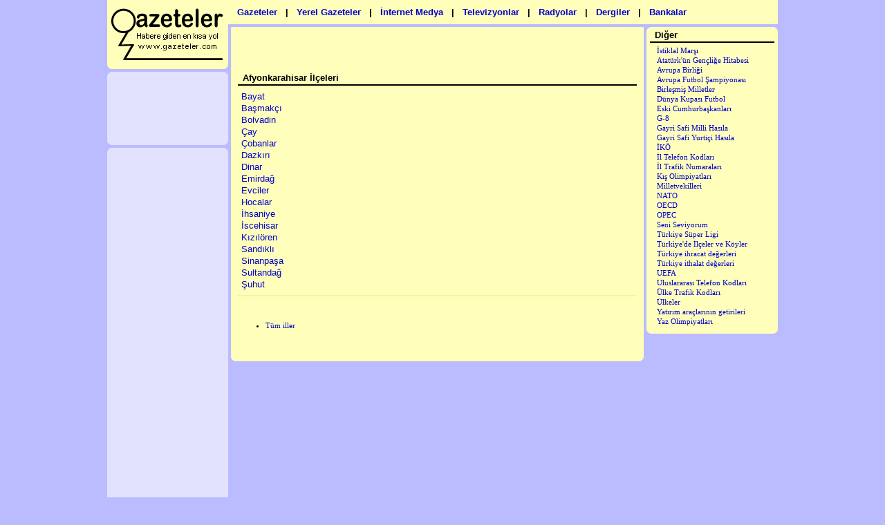

--- FILE ---
content_type: text/html; charset=UTF-8
request_url: http://www.gazeteler.com/yerel/afyonkarahisar/
body_size: 8399
content:
<? ob_start("ob_gzhandler"); ?>
<!DOCTYPE html PUBLIC "-//W3C//DTD XHTML 1.0 Transitional//EN" "http://www.w3.org/TR/xhtml1/DTD/xhtml1-transitional.dtd">

<html xmlns="http://www.w3.org/1999/xhtml">
<head>
	<meta http-equiv="Content-Type" content="text/html; charset=utf-8" />
	<title>gazeteler.com - Afyonkarahisar ilçeleri</title>
	<meta name="keywords" content="Afyonkarahisar, ilçeleri" />
	<meta name="description" content="gazeteler.com - Afyonkarahisar ilçeleri. Tıklayın..." />
	<meta http-equiv="Copyright" content="gazeteler.com" />
	<meta name="Author" content="Özgen Polat" />
	<link rel="stylesheet" type="text/css" href="http://www.gazeteler.com/g.css" />
</head>
<body>
<!-- gazeteler.com - Afyonkarahisar ilçeleri için hemen tıklayın... -->
<div id="container">
<div id="topmenu">
	<a href="http://www.gazeteler.com">Gazeteler</a> | <a href="http://www.gazeteler.com/yerel_gazeteler.php">Yerel Gazeteler</a> | <a href="http://www.gazeteler.com/internet_medya.php">İnternet Medya</a> | <a href="http://www.gazeteler.com/televizyonlar.php">Televizyonlar</a> | <a href="http://www.gazeteler.com/radyolar.php">Radyolar</a> | <a href="http://www.gazeteler.com/dergiler.php">Dergiler</a> | <a href="http://www.gazeteler.com/bankalar.php">Bankalar</a>
</div>
<div id="main">
	<div id="col_a">
		<div id="logo"><a href="http://www.gazeteler.com/"><img src="http://www.gazeteler.com/images/g.gif" alt="Gazeteler" /></a></div>
		<div class="box">
<script type="text/javascript"><!--
google_ad_client = "ca-pub-2084595232954552";
/* gazeteler-com linkunit 160x90 b */
google_ad_slot = "1701300942";
google_ad_width = 160;
google_ad_height = 90;
//-->
</script>
<script type="text/javascript"
src="http://pagead2.googlesyndication.com/pagead/show_ads.js">
</script>
		<p class="bottom"></p>
		</div>		<div class="box">
<center>
<script type="text/javascript"><!--
google_ad_client = "ca-pub-2084595232954552";
/* gazeteler-com 160x60 b */
google_ad_slot = "3198058207";
google_ad_width = 160;
google_ad_height = 600;
//-->
</script>
<script type="text/javascript"
src="http://pagead2.googlesyndication.com/pagead/show_ads.js">
</script>
</center>
		<p class="bottom"></p>
		</div>
	<!-- ) col_a -->
	</div>
	<div id="col_bc">
		<div class="topbanner">
<script type="text/javascript"><!--
google_ad_client = "ca-pub-2084595232954552";
/* gazeteler-com 468x60 b */
google_ad_slot = "5045182089";
google_ad_width = 468;
google_ad_height = 60;
//-->
</script>
<script type="text/javascript"
src="http://pagead2.googlesyndication.com/pagead/show_ads.js">
</script>
		</div>			<h1>Afyonkarahisar İlçeleri</h1> 
			<p class="list">
			<a href="http://www.gazeteler.com/yerel/afyonkarahisar/bayat/">Bayat</a>
			<br /><a href="http://www.gazeteler.com/yerel/afyonkarahisar/basmakci/">Başmakçı</a>
			<br /><a href="http://www.gazeteler.com/yerel/afyonkarahisar/bolvadin/">Bolvadin</a>
			<br /><a href="http://www.gazeteler.com/yerel/afyonkarahisar/cay/">Çay</a>
			<br /><a href="http://www.gazeteler.com/yerel/afyonkarahisar/cobanlar/">Çobanlar</a>
			<br /><a href="http://www.gazeteler.com/yerel/afyonkarahisar/dazkiri/">Dazkırı</a>
			<br /><a href="http://www.gazeteler.com/yerel/afyonkarahisar/dinar/">Dinar</a>
			<br /><a href="http://www.gazeteler.com/yerel/afyonkarahisar/emirdag/">Emirdağ</a>
			<br /><a href="http://www.gazeteler.com/yerel/afyonkarahisar/evciler/">Evciler</a>
			<br /><a href="http://www.gazeteler.com/yerel/afyonkarahisar/hocalar/">Hocalar</a>
			<br /><a href="http://www.gazeteler.com/yerel/afyonkarahisar/ihsaniye/">İhsaniye</a>
			<br /><a href="http://www.gazeteler.com/yerel/afyonkarahisar/iscehisar/">İscehisar</a>
			<br /><a href="http://www.gazeteler.com/yerel/afyonkarahisar/kiziloren/">Kızılören</a>
			<br /><a href="http://www.gazeteler.com/yerel/afyonkarahisar/sandikli/">Sandıklı</a>
			<br /><a href="http://www.gazeteler.com/yerel/afyonkarahisar/sinanpasa/">Sinanpaşa</a>
			<br /><a href="http://www.gazeteler.com/yerel/afyonkarahisar/sultandag/">Sultandağ</a>
			<br /><a href="http://www.gazeteler.com/yerel/afyonkarahisar/suhut/">Şuhut</a>
			</p>
	
	<br />
<ul>
	<li><a href="http://www.gazeteler.com/yerel/">Tüm iller</a></li>
</ul>
	<br />
	<br />
		<p class="bc_bottom"></p>
	<!-- ) col_bc -->
	</div>
	<div id="col_d">
<!--   -->
		<div class="boxy">
			<h2>Diğer</h2>
			<p>
				<a href="http://www.gazeteler.com/yararli/istiklal_marsi.php">İstiklal Marşı</a>
				<br /><a href="http://www.gazeteler.com/yararli/ataturk_un_genclige_hitabesi.php">Atatürk'ün Gençliğe Hitabesi</a>
				<br /><a href="http://www.gazeteler.com/yararli/avrupa_birligi.php">Avrupa Birliği</a>
				<br /><a href="http://www.gazeteler.com/yararli/avrupa_futbol_sampiyonasi.php">Avrupa Futbol Şampiyonası</a>
				<br /><a href="http://www.gazeteler.com/yararli/birlesmis_milletler.php">Birleşmiş Milletler</a>
				<br /><a href="http://www.gazeteler.com/yararli/dunya_kupasi_futbol.php">Dünya Kupası Futbol</a>
				<br /><a href="http://www.gazeteler.com/yararli/eski_cumhurbaskanlari.php">Eski Cumhurbaşkanları</a>
				<br /><a href="http://www.gazeteler.com/yararli/g_8.php">G-8</a>
				<br /><a href="http://www.gazeteler.com/i/gsmh/">Gayri Safi Milli Hasıla</a>
				<br /><a href="http://www.gazeteler.com/i/gsyh/">Gayri Safi Yurtiçi Hasıla</a>
				<br /><a href="http://www.gazeteler.com/yararli/iko.php">İKÖ</a>
				<br /><a href="http://www.gazeteler.com/yararli/il_telefon.php">İl Telefon Kodları</a>
				<br /><a href="http://www.gazeteler.com/yararli/il_plaka.php">İl Trafik Numaraları</a>
				<br /><a href="http://www.gazeteler.com/yararli/kis_olimpiyatlari.php">Kış Olimpiyatları</a>
				<br /><a href="http://www.gazeteler.com/siyaset/milletvekilleri/">Milletvekilleri</a>
				<br /><a href="http://www.gazeteler.com/yararli/nato.php">NATO</a>
				<br /><a href="http://www.gazeteler.com/yararli/oecd.php">OECD</a>
				<br /><a href="http://www.gazeteler.com/yararli/opec.php">OPEC</a>
				<br /><a href="http://www.gazeteler.com/yararli/seni_seviyorum.php">Seni Seviyorum</a>
				<br /><a href="http://www.gazeteler.com/spor/futbol/turkiye/1/">Türkiye Süper Ligi</a>
				<br /><a href="http://www.gazeteler.com/yerel/">Türkiye'de İlçeler ve Köyler</a>
				<br /><a href="http://www.gazeteler.com/i/ihracat/">Türkiye ihracat değerleri</a>
				<br /><a href="http://www.gazeteler.com/i/ithalat/">Türkiye ithalat değerleri</a>
				<br /><a href="http://www.gazeteler.com/yararli/uefa.php">UEFA</a>
				<br /><a href="http://www.gazeteler.com/yararli/uluslararasi_telefon.php">Uluslararası Telefon Kodları</a>
				<br /><a href="http://www.gazeteler.com/yararli/ulke_trafik.php">Ülke Trafik Kodları</a>
				<br /><a href="http://www.gazeteler.com/i/ulkeler/">Ülkeler</a>
				<br /><a href="http://www.gazeteler.com/i/getiri/">Yatırım araçlarının getirileri</a>
				<br /><a href="http://www.gazeteler.com/yararli/yaz_olimpiyatlari.php">Yaz Olimpiyatları</a>
			</p>
		<p class="bottom"></p>
		</div>
	<!-- ) col_d -->
	</div>

	<p class="clr"></p>
<!-- ) main -->
</div>

<div id="footer">
		<a href="http://www.gazeteler.com/site_ekle.php">Site Ekle</a>
		| <a href="http://www.gazeteler.com/oneri_ilet.php">Öneri İlet</a>
		| <a href="http://www.gazeteler.com/cekinceler.php">Çekinceler</a>
		| <a href="http://www.gazeteler.com/gizlilik_politikasi.php">Gizlilik Politikası</a>
		| <a href="http://www.gazeteler.com/hakkinda.php">Hakkında</a>
		| <a href="http://www.gazeteler.com/kunye.php">Künye</a>
		| <a href="http://www.gazeteler.com/reklam.php">Reklam</a>
		| <a href="http://www.gazeteler.com/iletisim_kur.php">e-posta</a>
		| <a href="http://www.gazeteler.com/yardim.php">Yardım</a>
		<br />
		<br />
		&copy; 1999-2012 gazeteler.com - Tüm Hakları Saklıdır.

<p class="bottom"></p>
</div>
<br />

<!-- ) container -->
</div>

<script type="text/javascript">

  var _gaq = _gaq || [];
  _gaq.push(['_setAccount', 'UA-31768535-7']);
  _gaq.push(['_trackPageview']);

  (function() {
    var ga = document.createElement('script'); ga.type = 'text/javascript'; ga.async = true;
    ga.src = ('https:' == document.location.protocol ? 'https://ssl' : 'http://www') + '.google-analytics.com/ga.js';
    var s = document.getElementsByTagName('script')[0]; s.parentNode.insertBefore(ga, s);
  })();

</script>
</body>
</html>



--- FILE ---
content_type: text/html; charset=utf-8
request_url: https://www.google.com/recaptcha/api2/aframe
body_size: 268
content:
<!DOCTYPE HTML><html><head><meta http-equiv="content-type" content="text/html; charset=UTF-8"></head><body><script nonce="LjYWULdhjA6i566kFZgvnw">/** Anti-fraud and anti-abuse applications only. See google.com/recaptcha */ try{var clients={'sodar':'https://pagead2.googlesyndication.com/pagead/sodar?'};window.addEventListener("message",function(a){try{if(a.source===window.parent){var b=JSON.parse(a.data);var c=clients[b['id']];if(c){var d=document.createElement('img');d.src=c+b['params']+'&rc='+(localStorage.getItem("rc::a")?sessionStorage.getItem("rc::b"):"");window.document.body.appendChild(d);sessionStorage.setItem("rc::e",parseInt(sessionStorage.getItem("rc::e")||0)+1);localStorage.setItem("rc::h",'1768933686953');}}}catch(b){}});window.parent.postMessage("_grecaptcha_ready", "*");}catch(b){}</script></body></html>

--- FILE ---
content_type: text/css
request_url: http://www.gazeteler.com/g.css
body_size: 8847
content:
body { margin:0; padding:0; font-size:10px; font-size:0.70em; font-family:verdana; 
		background:#bbf; line-height:132%; }

a,a:link { color:#0000cc; text-decoration:none; }
a:visited { color:#0000cc; }
a:hover, a:active { color: #f00; text-decoration:underline; }

img { border:0; }

h1,h2 { font-family:'Trebuchet MS',sans-serif; font-size:1.15em; color:#000; border-bottom:2px solid #000; 
		padding:0 2px 2px 7px; margin:0 0 4px 0; }
h3 { font-family:'Trebuchet MS',sans-serif; font-size:1.15em; color:#000; padding:0 2px 2px 7px; margin:0 0 4px 0; }

.baslik { display:block; font:bold 1.15em 'Trebuchet MS',sans-serif; color:#000; border-bottom:2px solid #000; 
		padding:0 2px 1px 7px; margin:-2px 0 4px 0;  }
.subh { font:bold 1em 'Trebuchet MS',sans-serif;  padding:3px 0;  }
.text { line-height:1.5em; font:1.2em/1.25em verdana; }
#container { width:970px; overflow:visible; margin:auto; padding:0; text-align:left; }

#topmenu {  width:790px;  overflow:visible; display:block; margin:0; padding:10px 0 0 180px; height:25px; 
		background:#ffb; font:bold 1.2em sans-serif;  }

#topmenu a,#topmenu a:link { padding:6px; margin:2px; }
#topmenu a:hover, #topmenu a:active { background:#eee8aa; }

#main { width:970px; overflow:visible; margin:0; padding:0 0 4px 0; }

/*-*/

#col_a { width:179px; overflow:visible; margin:-35px 0 0 0; float:left; padding:0;  }
#col_a #logo { margin:0; padding:0; position:relative; }
#col_a #linkunit { margin:4px 0 0 0; padding:0; }
#col_a .box { margin:4px 0 0 0; padding:5px 5px 0 5px; width:165px; 
		background:#e2e2ff url("images/k.png") 0 -10px no-repeat; }
#col_a .box .bottom { margin:5px -5px 0 -5px; padding:0; background:url("images/k.png") 0 0 no-repeat; 
		height:6px; font-size:0.1em; display:block;  }
#col_a .boxy { margin:4px 0 0 0; padding:5px 5px 0 5px; 
		background:#ffb url("images/k.png") -185px -10px no-repeat; }
#col_a .boxy .bottom { margin:5px -5px 0 -5px; padding:0; background:url("images/k.png") -185px 0 no-repeat; 
		height:6px; font-size:0.1em; display:block;  }
#col_a .box p,#col_a .boxy p { margin:0; padding:0 0 0 10px; }

/*#*/

.topbanner2 { width:785px; padding:2px 0 2px 0; margin:4px 0 0 0; overflow:visible; display:block;
	 float:left; }

#col_b { width:468px; overflow:visible; padding:5px 0 0 0; margin:4px 0 0 0; float:left; background:#ffb; }
#col_b .toplinks { margin:0; padding:5px 2px 7px 2px; font-size:.9em; }
#col_b .toplinks a { font-weight:bold; text-decoration:underline; padding-right:7px; font-size:1.1em; }
#col_b .topbanner { padding:5px 0 2px 0; margin:0; text-align:center; overflow:visible; display:block; }
#col_b .b_bottom { margin:0; padding:0; background:url("images/k.png") -512px 0 no-repeat; 
		height:6px; font-size:0.1em; display:block; }
/**/
#col_b #left_home { padding:0 0 0 4px; margin:0; float:left; width:206px; }
#col_b #right_home { padding:0 4px 0 0; margin:0; float:right; width:250px; }
#col_b #left_home p,#col_b #right_home p { padding:7px 5px; margin:-4px 0 10px 0; border-bottom:2px solid #f4f4a0; }
/**/

#col_b #left { padding:0 2px 0 4px; margin:0; float:left; width:228px; }
#col_b #right { padding:0 4px 0 2px; margin:0; float:right; width:228px; }
#col_b #left p,#col_b #right p { padding:7px 5px; margin:-4px 0 10px 0; border-bottom:2px solid #f4f4a0; }

p.hvga { background:#ffd; border-top:2px solid #fff; }
.ulusal_gazeteler { padding:7px 5px; margin:-4px 0 10px 0; background:#ffd; font:normal 1.2em sans-serif; 
		line-height:1.32em; border-bottom:1px solid #f4f4a0;	border-left:1px solid #fff; }
/*#*/

#col_bc { width:577px; overflow:visible; padding:0 10px; margin:4px 0 0 0; float:left; background:#ffb; }
#col_bc .topbanner { padding:5px 0 2px 0; margin:0; text-align:center; overflow:visible; display:block; }
#col_bc #text { background:#ffd; padding:1px 10px 7px 10px; margin:-3px 0 5px 0; border-bottom:1px solid #f4f4a0;
		line-height:1.5em; text-align:justify; font:1.2em/1.25em verdana; }
#col_bc .bc_bottom { margin:0 -10px; padding:0; background:url("images/k.png") -1960px 0 no-repeat; 
		height:6px; font-size:0.1em; display:block; }

#col_bc #bc_b_left { width:287px; float:left; }
#col_bc #bc_b_right { width:287px; float:right; }

#col_bc #bc_a_left { width:373px; float:left; }
#col_bc #bc_a_right { width:200px; float:right; }
#col_bc #bc_a_right ul { margin:-4px 0 0 0; padding:5px; list-style-type:none; border-bottom:1px solid #f4f4a0; 
		background:#ffd;  }
#col_bc #bc_a_right ul li { margin:0; padding:1px; }
#col_bc #bc_a_right ul li a { margin:0; padding:3px 5px 3px 15px; background:url("images/oklar.png") 0 5px no-repeat; }
#col_bc #bc_a_right ul li a:hover { margin:0; padding:3px 5px 3px 15px; background:url("images/oklar.png") 0 -12px no-repeat; }


#col_bc p.list { padding:7px 5px; margin:-4px 0 10px 0; border-bottom:2px solid #f4f4a0;  font:1.2em/1.3em sans-serif;  }
#col_bc p { margin:0; padding:5px 0; }
#col_bc ul.list { margin-top:5px; font:1.2em/1.3em sans-serif;  }

.descbox { background:#fff1bb; padding:10px; display:block; overflow:visible; text-align:center; }
/***/
.c_table { border:2px solid #eee8aa; }
.clabel { font-weight:bold;  }
.c_td_h { background:#eee8aa; font-weight:bold; text-align:center; }
.c_td { width:100px; text-align:right; }
.c_td_l { width:150px; }
.mv { display:block; float:left; width:277px; padding:5px; }
.mv .mv_list { display:block; padding-left:20px; }

/***/
#col_c { width:125px; overflow:visible; padding:0; margin:4px 0 0 4px; float:left; }
#col_c .box { margin:0 0 4px 0; padding:5px 5px 0 5px; background:#f0f0ff; }
#col_c .box .bottom { margin:5px -5px 0 -5px; padding:0; background:url("images/k.png") -380px 0 no-repeat; 
		height:6px; font-size:0.1em; display:block;  }
#col_c .box p { margin:0; padding:0 0 0 10px; }

/*-*/

#col_d { width:190px; overflow:visible; padding:0; margin:0; float:right; }
#col_d #banner { background:#ffb; margin-top:0; padding-top:0; position:relative; text-align:center; }
#col_d #banner .bottom { margin-top:1px; }
/* boxyx : üstte oval köşe olmasın*/
#col_d .boxyx { margin:4px 0 0 0; padding:5px 5px 0 5px; background:#ffb; }
#col_d .boxy { margin:4px 0 0 0; padding:5px 5px 0 5px; background:#ffb url("images/k.png") -185px -10px no-repeat; }
#col_d .boxyx .bottom, #col_d .boxy .bottom { margin:5px -5px 0 -5px; padding:0; background:url("images/k.png") -185px 0 no-repeat; 
		height:6px; font-size:0.1em; display:block;  }
#col_d .boxyx p, #col_d .boxy p { margin:0; padding:0 0 0 10px; }


#col_d .box { margin:4px 0 0 0; padding:5px 5px 0 5px; width:165px; 
		background:#e2e2ff url("images/k.png") 0 -10px no-repeat; }
#col_d .box .bottom { margin:5px -5px 0 -5px; padding:0; background:url("images/k.png") 0 0 no-repeat; 
		height:6px; font-size:0.1em; display:block;  }
#col_d .box p { margin:0; padding:0 0 0 10px; }


#col_d #txtad { padding:4px 5px 0 7px; display:block; }
#col_d #sizinsiteniz { text-align:right; padding:15px 10px 15px 0; display:block; }


dl.ulkeler dt { font-weight:bold; margin-bottom:5px; }
dl.ulkeler dd { margin-bottom:15px; }

/**/
#archive { margin:0 0 4px 0; padding:15px 5px 0 5px; background:#ffb url("images/k.png") -985px -10px no-repeat; text-align:center; }
#archive .bottom { margin:5px -5px 0 -5px; padding:0; background:#ffb url("images/k.png") -985px 0 no-repeat; height:6px; font-size:0.1em; }
/**/

#footer { margin:0; padding:15px 5px 0 5px; background:#ffb url("images/k.png") -985px -10px no-repeat; text-align:center; }

#footer .bottom { margin:5px -5px 0 -5px; padding:0; background:#ffb url("images/k.png") -985px 0 no-repeat; height:6px; font-size:0.1em; }

.clr { clear:both; }

#toplist { text-align:center; padding:20px 5px; }
/**/

.tbl_c { text-align:center; border-right:1px solid #f4f4a0; border-top:1px solid #f4f4a0; width:100%; }
.tbl_c td { border-left:1px solid #f4f4a0; border-bottom:1px solid #f4f4a0; font:normal 12px verdana; }
.f10 td { font:normal 11px verdana; }
.txtleft { text-align:left; }
.txtright { text-align:right; }

.fy_genel { width:100%; border:0; padding:0; margin:0; }
.fy_genel th { font:bold 1.15em Trebuchet ms; padding:3px 7px; }

.fy_donem { text-align:center; width:100%; border-left:1px solid #f4f4a0;  }
.fy_donem td { border-right:1px solid #f4f4a0; border-bottom:1px solid #f4f4a0; }
.fy_donem .b { font-weight:normal; background:#f4f4a0;  }

.ra { background:#ffffcc; }
.rk { background:#f4f4a0; }

/* takvim */
.takvim_aylik_gun  {  font:normal 14pt Verdana,Arial; }

.takvim_ay  { font:bold 9pt Verdana,Arial; color : #000; text-decoration : none; }

.takvim_ay_baslik  {  font:bold 14pt Verdana,Arial;	color:#000; text-decoration:none; border:none; }

a.takvim_ay:link, a.takvim_ay, a.takvim_ay:visited { font:bold 9pt Verdana,Arial; color:#0000BD; text-decoration : none; }

a.takvim_ay:hover { color:#FF0000; }

a.takvim_ay:active { color:#0000BD; }

/* takvimle */